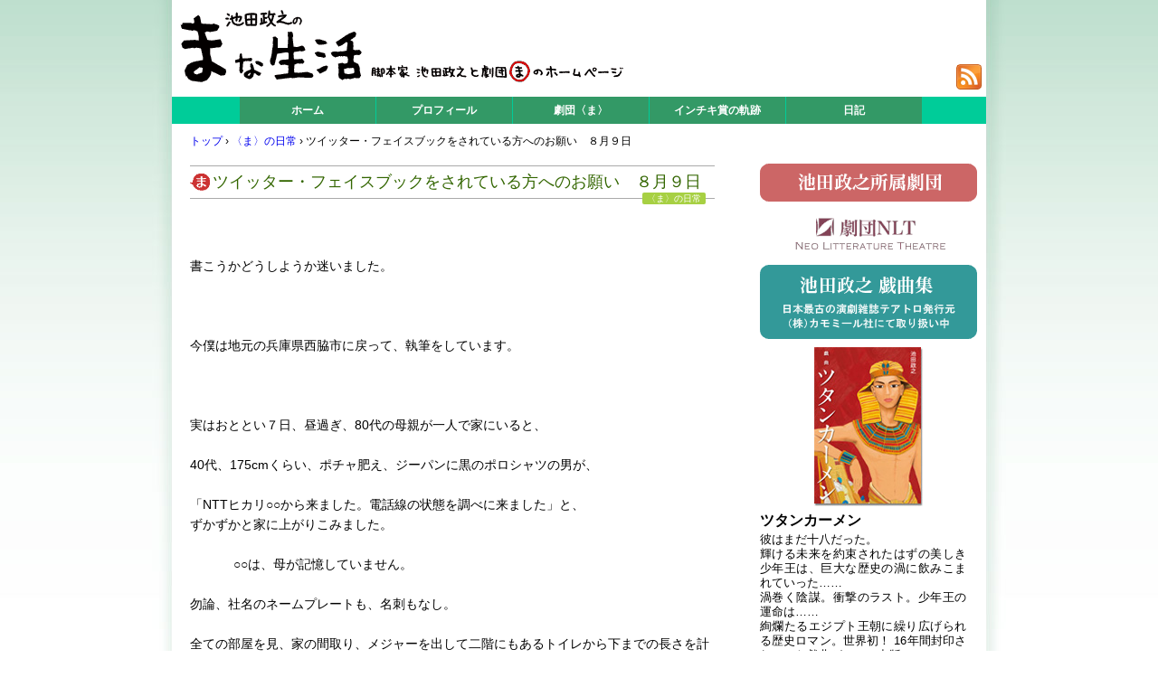

--- FILE ---
content_type: text/html; charset=UTF-8
request_url: http://www.masayukilife.com/blog/ordinary/583.html
body_size: 34644
content:
<!-- 記事の個別ページ -->



<!DOCTYPE html>
<html>
<head>
<meta charset="UTF-8" />
<title>池田政之の〈ま〉な生活 &raquo; ツイッター・フェイスブックをされている方へのお願い　８月９日</title>
<!--[if lt IE 9]>
<script src="http://ie7-js.googlecode.com/svn/version/2.1(beta4)/IE9.js"></script>
<![endif]-->
<!--[if lt IE 7]>
<script src="http://ie7-js.googlecode.com/svn/trunk/lib/ie7-squish.js"></script>
<![endif]-->
<meta name="keywords" content="池田政之、劇団<ま>、脚本家、演出、演劇、NLT、脚本、戯曲、花鳥風月堂" />
<meta name="description" content="脚本家・池田政之のサイトです。劇団＜ま＞を主催する池田政之の公演のお知らせ、プロフィールの他、制作の舞台裏や、日々の雑感をお伝えするブログも書き綴ります。" />  
  
<link rel="stylesheet" href="http://www.masayukilife.com/wp/wp-content/themes/malife/style.css" type="text/css" />
<meta name="google-site-verification" content="we8ZKnX6kKREKfmvYi_TksO1-5iFy9Kt3CyYOarhK6w" />
<link rel="alternate" type="application/rss+xml" title="池田政之の〈ま〉な生活 &raquo; フィード" href="http://www.masayukilife.com/feed" />
<link rel="alternate" type="application/rss+xml" title="池田政之の〈ま〉な生活 &raquo; コメントフィード" href="http://www.masayukilife.com/comments/feed" />
				
	<script type="text/javascript">//<![CDATA[
	// Google Analytics for WordPress by Yoast v4.2.3 | http://yoast.com/wordpress/google-analytics/
	var _gaq = _gaq || [];
	_gaq.push(['_setAccount','UA-33112531-1']);
	_gaq.push(['_trackPageview']);
	(function() {
		var ga = document.createElement('script'); ga.type = 'text/javascript'; ga.async = true;
		ga.src = ('https:' == document.location.protocol ? 'https://ssl' : 'http://www') + '.google-analytics.com/ga.js';
		var s = document.getElementsByTagName('script')[0]; s.parentNode.insertBefore(ga, s);
	})();
	//]]></script>
<link rel="alternate" type="application/rss+xml" title="池田政之の〈ま〉な生活 &raquo; ツイッター・フェイスブックをされている方へのお願い　８月９日 のコメントのフィード" href="http://www.masayukilife.com/blog/ordinary/583.html/feed" />
<link rel='stylesheet' id='jquery.lightbox.min.css-css'  href='http://www.masayukilife.com/wp/wp-content/plugins/wp-jquery-lightbox/styles/lightbox.min.css?ver=1.3.4' type='text/css' media='all' />
<script type='text/javascript' src='http://www.masayukilife.com/wp/wp-includes/js/jquery/jquery.js?ver=1.7.1'></script>
<link rel="EditURI" type="application/rsd+xml" title="RSD" href="http://www.masayukilife.com/wp/xmlrpc.php?rsd" />
<link rel="wlwmanifest" type="application/wlwmanifest+xml" href="http://www.masayukilife.com/wp/wp-includes/wlwmanifest.xml" /> 
<link rel='prev' title='ごぶさたの舞台写真 その１　８月８日' href='http://www.masayukilife.com/blog/shinnsain/554.html' />
<link rel='next' title='そろそろ ８月18日' href='http://www.masayukilife.com/blog/ordinary/589.html' />
<link rel='canonical' href='http://www.masayukilife.com/blog/ordinary/583.html' />
<link rel='shortlink' href='http://www.masayukilife.com/?p=583' />
		<link rel="stylesheet" type="text/css" href="http://www.masayukilife.com/wp/wp-content/plugins/nivo-slider-for-wordpress/css/nivoslider4wp.css" />
		<style>
		#slider{
			width:900px;
			height:200px;
			background:transparent url(http://www.masayukilife.com/wp/wp-content/plugins/nivo-slider-for-wordpress/css/images/loading.gif) no-repeat 50% 50%;
		}
		.nivo-caption {
			background:#000000;
			color:#ffffff;
		}
		</style>
			<script type="text/javascript" src="https://ajax.googleapis.com/ajax/libs/jquery/1.5.1/jquery.min.js"></script>
		<script type="text/javascript" src="http://www.masayukilife.com/wp/wp-content/plugins/nivo-slider-for-wordpress/js/jquery.nivo.slider.pack.js"></script>
		<script type="text/javascript">
		var $nv4wp = jQuery.noConflict();
		$nv4wp(window).load(function() {
			$nv4wp('#slider').nivoSlider({
				effect:'slideInLeft',
				slices:15, // For slice animations
				boxCols: 4, // For box animations
				boxRows: 2, // For box animations
				animSpeed:500, // Slide transition speed
				pauseTime:10000, // How long each slide will show
				startSlide:0, // Set starting Slide (0 index)
				directionNav:true, //Next & Prev
				directionNavHide:true, //Only show on hover
				controlNav:true, // 1,2,3... navigation
				controlNavThumbs:false, // Use thumbnails for Control Nav
				controlNavThumbsFromRel:false, // Use image rel for thumbs
				controlNavThumbsSearch: '.jpg', // Replace this with...
				controlNavThumbsReplace: '_thumb.jpg', // ...this in thumb Image src
				keyboardNav:true, //Use left & right arrows
				pauseOnHover:true, //Stop animation while hovering
				manualAdvance:false, //Force manual transitions
				captionOpacity:0.8, //Universal caption opacity
				prevText: 'Prev', // Prev directionNav text
				nextText: 'Next', // Next directionNav text
				beforeChange: function(){}, // Triggers before a slide transition
				afterChange: function(){}, // Triggers after a slide transition
				slideshowEnd: function(){}, // Triggers after all slides have been shown
				lastSlide: function(){}, // Triggers when last slide is shown
				afterLoad: function(){} // Triggers when slider has loaded
			});
		});
		</script>
			<style type="text/css">.recentcomments a{display:inline !important;padding:0 !important;margin:0 !important;}</style>
</head>
<body class="single single-post postid-583 single-format-standard">
<!--　コンテナ　-->
<div id="container-o">
<div id="container">

<!-- ヘッダー -->
<div id="header">

<h1><a href="http://www.masayukilife.com"><img src="http://www.masayukilife.com/wp/wp-content/themes/malife/images/head_log.png" alt="まな生活 脚本家・池田政之と劇団“ま”のホームページ" width="500" height="100" /></a></h1>

<div id="subinfo">
<a href="http://www.masayukilife.com/feed"><img src="http://www.masayukilife.com/wp/wp-content/themes/malife/images/feed.png" alt="RSS FEED" width="28" height="28" /></a>
</div>
  
  
  
</div>

  
  
<div id="nav">
<div class="menu-navmenu-container"><ul id="menu-navmenu" class="menu"><li id="menu-item-12" class="menu-item menu-item-type-custom menu-item-object-custom menu-item-home menu-item-12"><a href="http://www.masayukilife.com/" >ホーム</a></li>
<li id="menu-item-13" class="menu-item menu-item-type-post_type menu-item-object-page menu-item-13"><a href="http://www.masayukilife.com/profile" >プロフィール</a></li>
<li id="menu-item-19" class="menu-item menu-item-type-post_type menu-item-object-page menu-item-19"><a href="http://www.masayukilife.com/gekidan-ma" >劇団〈ま〉</a></li>
<li id="menu-item-18" class="menu-item menu-item-type-post_type menu-item-object-page menu-item-18"><a href="http://www.masayukilife.com/inchiki-prize" >インチキ賞の軌跡</a></li>
<li id="menu-item-760" class="menu-item menu-item-type-taxonomy menu-item-object-category current-post-ancestor menu-item-760"><a href="http://www.masayukilife.com/category/blog" >日記</a></li>
</ul></div></div>

</div><!-- ヘッダー -->
<!-- パンくずリスト -->
<div id="breadcrumb">
<div itemscope itemtype="http://data-vocabulary.org/Breadcrumb">
	<a href="http://www.masayukilife.com" itemprop="url">
		<span itemprop="title">トップ</span>
	</a> &rsaquo; 
</div>
<!-- パンくずリストのカテゴリー表示 -->
<div itemscope itemtype="http://data-vocabulary.org/Breadcrumb">
	<a href="http://www.masayukilife.com/category/blog/ordinary" itemprop="url">
		<span itemprop="title">〈ま〉の日常</span>
	</a> &rsaquo; 
</div>
<!-- パンくずリストの現在のページタイトル表示リンク無し -->
<div>ツイッター・フェイスブックをされている方へのお願い　８月９日</div>
</div>




<!-- コンテンツ -->
<div id="content">
  

  <div class="post">


  
<h2 class="single-title">ツイッター・フェイスブックをされている方へのお願い　８月９日</h2>

<p class="postcat"><a href="http://www.masayukilife.com/category/blog/ordinary" title="〈ま〉の日常 の投稿をすべて表示" rel="category tag">〈ま〉の日常</a></p>


<div class="posttext">  
<p>&nbsp;</p>
<p>&nbsp;</p>
<p>書こうかどうしようか迷いました。</p>
<p>&nbsp;</p>
<p>&nbsp;</p>
<p>&nbsp;</p>
<p>今僕は地元の兵庫県西脇市に戻って、執筆をしています。</p>
<p>&nbsp;</p>
<p>&nbsp;</p>
<p>&nbsp;</p>
<p>実はおととい７日、昼過ぎ、80代の母親が一人で家にいると、</p>
<p>&nbsp;</p>
<p>40代、175cmくらい、ポチャ肥え、ジーパンに黒のポロシャツの男が、</p>
<p>&nbsp;</p>
<p>「NTTヒカリ○○から来ました。電話線の状態を調べに来ました」と、</p>
<p>ずかずかと家に上がりこみました。</p>
<p>&nbsp;</p>
<p>            ○○は、母が記憶していません。</p>
<p>&nbsp;</p>
<p>勿論、社名のネームプレートも、名刺もなし。</p>
<p>&nbsp;</p>
<p>全ての部屋を見、家の間取り、メジャーを出して二階にもあるトイレから下までの長さを計り、金庫のある部屋を見て、あげくに振込先まで聞いたのです。</p>
<p>&nbsp;</p>
<p>さすがに母親も、おかしいと思い言わなかったのですが、</p>
<p>&nbsp;</p>
<p>小一時間いて帰って行ったのです。</p>
<p>&nbsp;</p>
<p>&nbsp;</p>
<p>NTTに電話をしたら、「そんなことしていません」との事。</p>
<p>&nbsp;</p>
<p>&nbsp;</p>
<p>そこへ僕が帰郷し、話を聞いて、すぐに警察に来てもらいました。</p>
<p>&nbsp;</p>
<p>&nbsp;</p>
<p>これって、泥棒の手口ですよね。</p>
<p>&nbsp;</p>
<p>&nbsp;</p>
<p>田舎の、人を疑わない年寄りから、金庫の部屋まで覗こうとするって……</p>
<p>&nbsp;</p>
<p>&nbsp;</p>
<p>すぐに来てくれた警察は、家の中を調べた上で、見回りを強化してくれるとの事。</p>
<p>&nbsp;</p>
<p>&nbsp;</p>
<p>母親は完全におびえ切っています。</p>
<p>&nbsp;</p>
<p>&nbsp;</p>
<p>そこで、皆様にお願いです。</p>
<p>&nbsp;</p>
<p>ツイッターやフェイスブックで、うちやこのあたりを狙っても警察の目が光っていると、以下のように、つぶやいてほしいのです。</p>
<p>&nbsp;</p>
<p>&nbsp;</p>
<p><strong>『兵庫西脇で、NTT関連を名乗り、電話線を調べると、家に上がりこむ男が出没。警察動く』</strong></p>
<p>と。</p>
<p>&nbsp;</p>
<p>&nbsp;</p>
<p>本当に怖いです。</p>
<p>&nbsp;</p>
<p>&nbsp;</p>
<p>どうぞ、お願いします。</p>
<p>&nbsp;</p>
<p>&nbsp;</p>
<p>でも……</p>
<p>&nbsp;</p>
<p>これってどうでしょうね……</p>
<p>&nbsp;</p>
<p>&nbsp;</p>
<p>&nbsp;</p>
<p>&nbsp;</p>
<p>&nbsp;</p>
<p>&nbsp;</p>
</div>  
  
<p class="postinfo">
2012年8月9日</p>
</div>
  <p class="pagenation">
  <span class="oldpage">&laquo; <a href="http://www.masayukilife.com/blog/shinnsain/554.html" rel="prev">ごぶさたの舞台写真 その１　８月８日</a></span>
  <span class="newpage"><a href="http://www.masayukilife.com/blog/ordinary/589.html" rel="next">そろそろ ８月18日</a> &raquo; </span>
  </p>
</div>

<!-- サイドバー -->
<div id="sidebar">

<ul>

<li id="text-3" class="widget widget_text">			<div class="textwidget"><p><br></p>
<div><img src="http://www.masayukilife.com/wp/wp-content/themes/malife/images/syozoku_title.png" alt="所属劇団" width="240" height="51" /></div>
<div><a href="http://www.nlt.co.jp" onclick="javascript:_gaq.push(['_trackEvent','outbound-widget','http://www.nlt.co.jp']);"><img src="http://www.masayukilife.com/wp/wp-content/themes/malife/images/nlt_linklogo.png" alt="劇団NLT" width="240" height="55" /></a></div>
<p><!-- </p>
<div><a href="https://nlt-next.amebaownd.com/" onclick="javascript:_gaq.push(['_trackEvent','outbound-widget','http://nlt-next.amebaownd.com']);"><img src="http://www.masayukilife.com/wp/wp-content/themes/malife/images/souri_bot.png" alt="ネット配信" width="240" height="52" /></a></div>
<p><a href="http://www.nlt.co.jp/compe/newwritersaward8.html" onclick="javascript:_gaq.push(['_trackEvent','outbound-widget','http://www.nlt.co.jp']);"><img src="http://www.nlt.co.jp/compe/nwa_button8.png" width="240" height="128" alt="NLT新人作家育成プロジェクトvol.2 コメディ路線50年/３度の芸術祭に輝くNLTの新人賞。NLTコメディ新人戯曲賞募集！受賞作は上演します　賞金30万円"/></a><br />
<br> --></p>
<div><a href="http://www2.odn.ne.jp/teatro-chamomile/" onclick="javascript:_gaq.push(['_trackEvent','outbound-widget','http://www2.odn.ne.jp']);"><img src="http://www.masayukilife.com/wp/wp-content/themes/malife/images/gikyoku_tytle.png" alt="戯曲集" width="240" height="90" /></a></div>
<div align="center">
<img src="http://www.masayukilife.com/wp/wp-content/themes/malife/images/tsutan-book.jpg" alt="戯曲ツタンカーメン" width="120" height="176" /></div>
<h4>ツタンカーメン</h4>
<p class="side_cont_p"><small>彼はまだ十八だった。<br />
輝ける未来を約束されたはずの美しき少年王は、巨大な歴史の渦に飲みこまれていった……<br />
渦巻く陰謀。衝撃のラスト。少年王の運命は……<br />
絢爛たるエジプト王朝に繰り広げられる歴史ロマン。世界初！ 16年間封印されていた戯曲がついに出版！</small></p>
<hr />
<h4>花の夫人の謀</h4>
<p class="side_cont_p"><small>平成5年～7年、三越劇場の四月公演を飾った「花の妻シリーズ」3部作を一挙収録。利休の妻おりき「天下様なら相手にとって不足はない」、紀文の妻几帳「あの手この手は女ゆえ」、黄門の妻弥智「母になれても妻にはなれず」。</small></p>
<hr />
<h4>瞬と翔一</h4>
<p class="side_cont_p"><small>昭和8年イギリスと16年日本を繋ぐ、二人の日本人青年の宿命の対決。ここには壮絶な昭和がある。-三越劇場4月公演「花の茶碗」作者・池田政之の新大河戯曲。</small></p>
</div>
		</li>
		<li id="recent-posts-3" class="widget widget_recent_entries">		<h2 class="widgettitle">最近の投稿</h2>
		<ul>
				<li><a href="http://www.masayukilife.com/blog/greetings/25499.html" title="元気です！　１月20日">元気です！　１月20日</a></li>
				<li><a href="http://www.masayukilife.com/blog/ordinary/25483.html" title="知らなかったぁ！　１月７日">知らなかったぁ！　１月７日</a></li>
				<li><a href="http://www.masayukilife.com/blog/greetings/25333.html" title="今年も頑張ります！　１月１日">今年も頑張ります！　１月１日</a></li>
				<li><a href="http://www.masayukilife.com/blog/ordinary/25326.html" title="来年もいい年でありますように　12月31日">来年もいい年でありますように　12月31日</a></li>
				<li><a href="http://www.masayukilife.com/blog/ordinary/25305.html" title="賞にはじまり　11月30日">賞にはじまり　11月30日</a></li>
				</ul>
		</li>




<div id="behind">
<li id="archives-4" class="widget widget_archive"><h2 class="widgettitle">月別アーカイブ</h2>
		<ul>
			<li><a href='http://www.masayukilife.com/date/2026/01' title='2026年1月'>2026年1月 (3)</a></li>
	<li><a href='http://www.masayukilife.com/date/2025/12' title='2025年12月'>2025年12月 (11)</a></li>
	<li><a href='http://www.masayukilife.com/date/2025/11' title='2025年11月'>2025年11月 (12)</a></li>
	<li><a href='http://www.masayukilife.com/date/2025/10' title='2025年10月'>2025年10月 (9)</a></li>
	<li><a href='http://www.masayukilife.com/date/2025/09' title='2025年9月'>2025年9月 (7)</a></li>
	<li><a href='http://www.masayukilife.com/date/2025/08' title='2025年8月'>2025年8月 (7)</a></li>
	<li><a href='http://www.masayukilife.com/date/2025/07' title='2025年7月'>2025年7月 (7)</a></li>
	<li><a href='http://www.masayukilife.com/date/2025/06' title='2025年6月'>2025年6月 (7)</a></li>
	<li><a href='http://www.masayukilife.com/date/2025/05' title='2025年5月'>2025年5月 (7)</a></li>
	<li><a href='http://www.masayukilife.com/date/2025/04' title='2025年4月'>2025年4月 (7)</a></li>
	<li><a href='http://www.masayukilife.com/date/2025/03' title='2025年3月'>2025年3月 (7)</a></li>
	<li><a href='http://www.masayukilife.com/date/2025/02' title='2025年2月'>2025年2月 (7)</a></li>
	<li><a href='http://www.masayukilife.com/date/2025/01' title='2025年1月'>2025年1月 (7)</a></li>
	<li><a href='http://www.masayukilife.com/date/2024/12' title='2024年12月'>2024年12月 (7)</a></li>
	<li><a href='http://www.masayukilife.com/date/2024/11' title='2024年11月'>2024年11月 (9)</a></li>
	<li><a href='http://www.masayukilife.com/date/2024/10' title='2024年10月'>2024年10月 (7)</a></li>
	<li><a href='http://www.masayukilife.com/date/2024/09' title='2024年9月'>2024年9月 (7)</a></li>
	<li><a href='http://www.masayukilife.com/date/2024/08' title='2024年8月'>2024年8月 (7)</a></li>
	<li><a href='http://www.masayukilife.com/date/2024/07' title='2024年7月'>2024年7月 (7)</a></li>
	<li><a href='http://www.masayukilife.com/date/2024/06' title='2024年6月'>2024年6月 (7)</a></li>
	<li><a href='http://www.masayukilife.com/date/2024/05' title='2024年5月'>2024年5月 (7)</a></li>
	<li><a href='http://www.masayukilife.com/date/2024/04' title='2024年4月'>2024年4月 (7)</a></li>
	<li><a href='http://www.masayukilife.com/date/2024/03' title='2024年3月'>2024年3月 (9)</a></li>
	<li><a href='http://www.masayukilife.com/date/2024/02' title='2024年2月'>2024年2月 (7)</a></li>
	<li><a href='http://www.masayukilife.com/date/2024/01' title='2024年1月'>2024年1月 (7)</a></li>
	<li><a href='http://www.masayukilife.com/date/2023/12' title='2023年12月'>2023年12月 (11)</a></li>
	<li><a href='http://www.masayukilife.com/date/2023/11' title='2023年11月'>2023年11月 (7)</a></li>
	<li><a href='http://www.masayukilife.com/date/2023/10' title='2023年10月'>2023年10月 (7)</a></li>
	<li><a href='http://www.masayukilife.com/date/2023/09' title='2023年9月'>2023年9月 (7)</a></li>
	<li><a href='http://www.masayukilife.com/date/2023/08' title='2023年8月'>2023年8月 (7)</a></li>
	<li><a href='http://www.masayukilife.com/date/2023/07' title='2023年7月'>2023年7月 (7)</a></li>
	<li><a href='http://www.masayukilife.com/date/2023/06' title='2023年6月'>2023年6月 (7)</a></li>
	<li><a href='http://www.masayukilife.com/date/2023/05' title='2023年5月'>2023年5月 (7)</a></li>
	<li><a href='http://www.masayukilife.com/date/2023/04' title='2023年4月'>2023年4月 (7)</a></li>
	<li><a href='http://www.masayukilife.com/date/2023/03' title='2023年3月'>2023年3月 (7)</a></li>
	<li><a href='http://www.masayukilife.com/date/2023/02' title='2023年2月'>2023年2月 (7)</a></li>
	<li><a href='http://www.masayukilife.com/date/2023/01' title='2023年1月'>2023年1月 (7)</a></li>
	<li><a href='http://www.masayukilife.com/date/2022/12' title='2022年12月'>2022年12月 (7)</a></li>
	<li><a href='http://www.masayukilife.com/date/2022/11' title='2022年11月'>2022年11月 (7)</a></li>
	<li><a href='http://www.masayukilife.com/date/2022/10' title='2022年10月'>2022年10月 (7)</a></li>
	<li><a href='http://www.masayukilife.com/date/2022/09' title='2022年9月'>2022年9月 (7)</a></li>
	<li><a href='http://www.masayukilife.com/date/2022/08' title='2022年8月'>2022年8月 (7)</a></li>
	<li><a href='http://www.masayukilife.com/date/2022/07' title='2022年7月'>2022年7月 (7)</a></li>
	<li><a href='http://www.masayukilife.com/date/2022/06' title='2022年6月'>2022年6月 (7)</a></li>
	<li><a href='http://www.masayukilife.com/date/2022/05' title='2022年5月'>2022年5月 (7)</a></li>
	<li><a href='http://www.masayukilife.com/date/2022/04' title='2022年4月'>2022年4月 (7)</a></li>
	<li><a href='http://www.masayukilife.com/date/2022/03' title='2022年3月'>2022年3月 (9)</a></li>
	<li><a href='http://www.masayukilife.com/date/2022/02' title='2022年2月'>2022年2月 (7)</a></li>
	<li><a href='http://www.masayukilife.com/date/2022/01' title='2022年1月'>2022年1月 (7)</a></li>
	<li><a href='http://www.masayukilife.com/date/2021/12' title='2021年12月'>2021年12月 (7)</a></li>
	<li><a href='http://www.masayukilife.com/date/2021/11' title='2021年11月'>2021年11月 (7)</a></li>
	<li><a href='http://www.masayukilife.com/date/2021/10' title='2021年10月'>2021年10月 (7)</a></li>
	<li><a href='http://www.masayukilife.com/date/2021/09' title='2021年9月'>2021年9月 (7)</a></li>
	<li><a href='http://www.masayukilife.com/date/2021/08' title='2021年8月'>2021年8月 (10)</a></li>
	<li><a href='http://www.masayukilife.com/date/2021/07' title='2021年7月'>2021年7月 (14)</a></li>
	<li><a href='http://www.masayukilife.com/date/2021/06' title='2021年6月'>2021年6月 (7)</a></li>
	<li><a href='http://www.masayukilife.com/date/2021/05' title='2021年5月'>2021年5月 (7)</a></li>
	<li><a href='http://www.masayukilife.com/date/2021/04' title='2021年4月'>2021年4月 (7)</a></li>
	<li><a href='http://www.masayukilife.com/date/2021/03' title='2021年3月'>2021年3月 (7)</a></li>
	<li><a href='http://www.masayukilife.com/date/2021/02' title='2021年2月'>2021年2月 (7)</a></li>
	<li><a href='http://www.masayukilife.com/date/2021/01' title='2021年1月'>2021年1月 (11)</a></li>
	<li><a href='http://www.masayukilife.com/date/2020/12' title='2020年12月'>2020年12月 (11)</a></li>
	<li><a href='http://www.masayukilife.com/date/2020/11' title='2020年11月'>2020年11月 (7)</a></li>
	<li><a href='http://www.masayukilife.com/date/2020/10' title='2020年10月'>2020年10月 (7)</a></li>
	<li><a href='http://www.masayukilife.com/date/2020/09' title='2020年9月'>2020年9月 (7)</a></li>
	<li><a href='http://www.masayukilife.com/date/2020/08' title='2020年8月'>2020年8月 (7)</a></li>
	<li><a href='http://www.masayukilife.com/date/2020/07' title='2020年7月'>2020年7月 (20)</a></li>
	<li><a href='http://www.masayukilife.com/date/2020/06' title='2020年6月'>2020年6月 (7)</a></li>
	<li><a href='http://www.masayukilife.com/date/2020/05' title='2020年5月'>2020年5月 (21)</a></li>
	<li><a href='http://www.masayukilife.com/date/2020/04' title='2020年4月'>2020年4月 (20)</a></li>
	<li><a href='http://www.masayukilife.com/date/2020/03' title='2020年3月'>2020年3月 (7)</a></li>
	<li><a href='http://www.masayukilife.com/date/2020/02' title='2020年2月'>2020年2月 (7)</a></li>
	<li><a href='http://www.masayukilife.com/date/2020/01' title='2020年1月'>2020年1月 (7)</a></li>
	<li><a href='http://www.masayukilife.com/date/2019/12' title='2019年12月'>2019年12月 (7)</a></li>
	<li><a href='http://www.masayukilife.com/date/2019/11' title='2019年11月'>2019年11月 (7)</a></li>
	<li><a href='http://www.masayukilife.com/date/2019/10' title='2019年10月'>2019年10月 (7)</a></li>
	<li><a href='http://www.masayukilife.com/date/2019/09' title='2019年9月'>2019年9月 (7)</a></li>
	<li><a href='http://www.masayukilife.com/date/2019/08' title='2019年8月'>2019年8月 (7)</a></li>
	<li><a href='http://www.masayukilife.com/date/2019/07' title='2019年7月'>2019年7月 (7)</a></li>
	<li><a href='http://www.masayukilife.com/date/2019/06' title='2019年6月'>2019年6月 (7)</a></li>
	<li><a href='http://www.masayukilife.com/date/2019/05' title='2019年5月'>2019年5月 (7)</a></li>
	<li><a href='http://www.masayukilife.com/date/2019/04' title='2019年4月'>2019年4月 (7)</a></li>
	<li><a href='http://www.masayukilife.com/date/2019/03' title='2019年3月'>2019年3月 (7)</a></li>
	<li><a href='http://www.masayukilife.com/date/2019/02' title='2019年2月'>2019年2月 (7)</a></li>
	<li><a href='http://www.masayukilife.com/date/2019/01' title='2019年1月'>2019年1月 (7)</a></li>
	<li><a href='http://www.masayukilife.com/date/2018/12' title='2018年12月'>2018年12月 (7)</a></li>
	<li><a href='http://www.masayukilife.com/date/2018/11' title='2018年11月'>2018年11月 (7)</a></li>
	<li><a href='http://www.masayukilife.com/date/2018/10' title='2018年10月'>2018年10月 (20)</a></li>
	<li><a href='http://www.masayukilife.com/date/2018/09' title='2018年9月'>2018年9月 (7)</a></li>
	<li><a href='http://www.masayukilife.com/date/2018/08' title='2018年8月'>2018年8月 (7)</a></li>
	<li><a href='http://www.masayukilife.com/date/2018/07' title='2018年7月'>2018年7月 (7)</a></li>
	<li><a href='http://www.masayukilife.com/date/2018/06' title='2018年6月'>2018年6月 (7)</a></li>
	<li><a href='http://www.masayukilife.com/date/2018/05' title='2018年5月'>2018年5月 (7)</a></li>
	<li><a href='http://www.masayukilife.com/date/2018/04' title='2018年4月'>2018年4月 (7)</a></li>
	<li><a href='http://www.masayukilife.com/date/2018/03' title='2018年3月'>2018年3月 (7)</a></li>
	<li><a href='http://www.masayukilife.com/date/2018/02' title='2018年2月'>2018年2月 (7)</a></li>
	<li><a href='http://www.masayukilife.com/date/2018/01' title='2018年1月'>2018年1月 (7)</a></li>
	<li><a href='http://www.masayukilife.com/date/2017/12' title='2017年12月'>2017年12月 (7)</a></li>
	<li><a href='http://www.masayukilife.com/date/2017/11' title='2017年11月'>2017年11月 (7)</a></li>
	<li><a href='http://www.masayukilife.com/date/2017/10' title='2017年10月'>2017年10月 (7)</a></li>
	<li><a href='http://www.masayukilife.com/date/2017/09' title='2017年9月'>2017年9月 (7)</a></li>
	<li><a href='http://www.masayukilife.com/date/2017/08' title='2017年8月'>2017年8月 (7)</a></li>
	<li><a href='http://www.masayukilife.com/date/2017/07' title='2017年7月'>2017年7月 (7)</a></li>
	<li><a href='http://www.masayukilife.com/date/2017/06' title='2017年6月'>2017年6月 (7)</a></li>
	<li><a href='http://www.masayukilife.com/date/2017/05' title='2017年5月'>2017年5月 (7)</a></li>
	<li><a href='http://www.masayukilife.com/date/2017/04' title='2017年4月'>2017年4月 (7)</a></li>
	<li><a href='http://www.masayukilife.com/date/2017/03' title='2017年3月'>2017年3月 (7)</a></li>
	<li><a href='http://www.masayukilife.com/date/2017/02' title='2017年2月'>2017年2月 (7)</a></li>
	<li><a href='http://www.masayukilife.com/date/2017/01' title='2017年1月'>2017年1月 (7)</a></li>
	<li><a href='http://www.masayukilife.com/date/2016/12' title='2016年12月'>2016年12月 (7)</a></li>
	<li><a href='http://www.masayukilife.com/date/2016/11' title='2016年11月'>2016年11月 (7)</a></li>
	<li><a href='http://www.masayukilife.com/date/2016/10' title='2016年10月'>2016年10月 (7)</a></li>
	<li><a href='http://www.masayukilife.com/date/2016/09' title='2016年9月'>2016年9月 (7)</a></li>
	<li><a href='http://www.masayukilife.com/date/2016/08' title='2016年8月'>2016年8月 (7)</a></li>
	<li><a href='http://www.masayukilife.com/date/2016/07' title='2016年7月'>2016年7月 (7)</a></li>
	<li><a href='http://www.masayukilife.com/date/2016/06' title='2016年6月'>2016年6月 (7)</a></li>
	<li><a href='http://www.masayukilife.com/date/2016/05' title='2016年5月'>2016年5月 (7)</a></li>
	<li><a href='http://www.masayukilife.com/date/2016/04' title='2016年4月'>2016年4月 (7)</a></li>
	<li><a href='http://www.masayukilife.com/date/2016/03' title='2016年3月'>2016年3月 (7)</a></li>
	<li><a href='http://www.masayukilife.com/date/2016/02' title='2016年2月'>2016年2月 (7)</a></li>
	<li><a href='http://www.masayukilife.com/date/2016/01' title='2016年1月'>2016年1月 (7)</a></li>
	<li><a href='http://www.masayukilife.com/date/2015/12' title='2015年12月'>2015年12月 (7)</a></li>
	<li><a href='http://www.masayukilife.com/date/2015/11' title='2015年11月'>2015年11月 (7)</a></li>
	<li><a href='http://www.masayukilife.com/date/2015/10' title='2015年10月'>2015年10月 (7)</a></li>
	<li><a href='http://www.masayukilife.com/date/2015/09' title='2015年9月'>2015年9月 (7)</a></li>
	<li><a href='http://www.masayukilife.com/date/2015/08' title='2015年8月'>2015年8月 (7)</a></li>
	<li><a href='http://www.masayukilife.com/date/2015/07' title='2015年7月'>2015年7月 (7)</a></li>
	<li><a href='http://www.masayukilife.com/date/2015/06' title='2015年6月'>2015年6月 (7)</a></li>
	<li><a href='http://www.masayukilife.com/date/2015/05' title='2015年5月'>2015年5月 (7)</a></li>
	<li><a href='http://www.masayukilife.com/date/2015/04' title='2015年4月'>2015年4月 (7)</a></li>
	<li><a href='http://www.masayukilife.com/date/2015/03' title='2015年3月'>2015年3月 (7)</a></li>
	<li><a href='http://www.masayukilife.com/date/2015/02' title='2015年2月'>2015年2月 (7)</a></li>
	<li><a href='http://www.masayukilife.com/date/2015/01' title='2015年1月'>2015年1月 (7)</a></li>
	<li><a href='http://www.masayukilife.com/date/2014/12' title='2014年12月'>2014年12月 (7)</a></li>
	<li><a href='http://www.masayukilife.com/date/2014/11' title='2014年11月'>2014年11月 (7)</a></li>
	<li><a href='http://www.masayukilife.com/date/2014/10' title='2014年10月'>2014年10月 (7)</a></li>
	<li><a href='http://www.masayukilife.com/date/2014/09' title='2014年9月'>2014年9月 (7)</a></li>
	<li><a href='http://www.masayukilife.com/date/2014/08' title='2014年8月'>2014年8月 (7)</a></li>
	<li><a href='http://www.masayukilife.com/date/2014/07' title='2014年7月'>2014年7月 (7)</a></li>
	<li><a href='http://www.masayukilife.com/date/2014/06' title='2014年6月'>2014年6月 (7)</a></li>
	<li><a href='http://www.masayukilife.com/date/2014/05' title='2014年5月'>2014年5月 (7)</a></li>
	<li><a href='http://www.masayukilife.com/date/2014/04' title='2014年4月'>2014年4月 (7)</a></li>
	<li><a href='http://www.masayukilife.com/date/2014/03' title='2014年3月'>2014年3月 (7)</a></li>
	<li><a href='http://www.masayukilife.com/date/2014/02' title='2014年2月'>2014年2月 (7)</a></li>
	<li><a href='http://www.masayukilife.com/date/2014/01' title='2014年1月'>2014年1月 (7)</a></li>
	<li><a href='http://www.masayukilife.com/date/2013/12' title='2013年12月'>2013年12月 (7)</a></li>
	<li><a href='http://www.masayukilife.com/date/2013/11' title='2013年11月'>2013年11月 (7)</a></li>
	<li><a href='http://www.masayukilife.com/date/2013/10' title='2013年10月'>2013年10月 (7)</a></li>
	<li><a href='http://www.masayukilife.com/date/2013/09' title='2013年9月'>2013年9月 (7)</a></li>
	<li><a href='http://www.masayukilife.com/date/2013/08' title='2013年8月'>2013年8月 (7)</a></li>
	<li><a href='http://www.masayukilife.com/date/2013/07' title='2013年7月'>2013年7月 (7)</a></li>
	<li><a href='http://www.masayukilife.com/date/2013/06' title='2013年6月'>2013年6月 (7)</a></li>
	<li><a href='http://www.masayukilife.com/date/2013/05' title='2013年5月'>2013年5月 (7)</a></li>
	<li><a href='http://www.masayukilife.com/date/2013/04' title='2013年4月'>2013年4月 (7)</a></li>
	<li><a href='http://www.masayukilife.com/date/2013/03' title='2013年3月'>2013年3月 (7)</a></li>
	<li><a href='http://www.masayukilife.com/date/2013/02' title='2013年2月'>2013年2月 (7)</a></li>
	<li><a href='http://www.masayukilife.com/date/2013/01' title='2013年1月'>2013年1月 (7)</a></li>
	<li><a href='http://www.masayukilife.com/date/2012/12' title='2012年12月'>2012年12月 (7)</a></li>
	<li><a href='http://www.masayukilife.com/date/2012/11' title='2012年11月'>2012年11月 (7)</a></li>
	<li><a href='http://www.masayukilife.com/date/2012/10' title='2012年10月'>2012年10月 (7)</a></li>
	<li><a href='http://www.masayukilife.com/date/2012/09' title='2012年9月'>2012年9月 (7)</a></li>
	<li><a href='http://www.masayukilife.com/date/2012/08' title='2012年8月'>2012年8月 (7)</a></li>
	<li><a href='http://www.masayukilife.com/date/2012/07' title='2012年7月'>2012年7月 (19)</a></li>
	<li><a href='http://www.masayukilife.com/date/2012/06' title='2012年6月'>2012年6月 (1)</a></li>
		</ul>
</li>
<li id="categories-3" class="widget widget_categories"><h2 class="widgettitle">日記</h2>
		<ul>
	<li class="cat-item cat-item-1"><a href="http://www.masayukilife.com/category/blog" title="　日記 に含まれる投稿をすべて表示">　日記 (118)</a>
</li>
	<li class="cat-item cat-item-10"><a href="http://www.masayukilife.com/category/blog/ordinary" title="〈ま〉の日常 に含まれる投稿をすべて表示">〈ま〉の日常 (636)</a>
</li>
	<li class="cat-item cat-item-9"><a href="http://www.masayukilife.com/category/blog/greetings" title="ごあいさつ に含まれる投稿をすべて表示">ごあいさつ (131)</a>
</li>
	<li class="cat-item cat-item-6"><a href="http://www.masayukilife.com/category/blog/shinnsain" title="審査員 に含まれる投稿をすべて表示">審査員 (24)</a>
</li>
	<li class="cat-item cat-item-12"><a href="http://www.masayukilife.com/category/blog/job" title="池田政之の仕事 に含まれる投稿をすべて表示">池田政之の仕事 (539)</a>
</li>
	<li class="cat-item cat-item-13"><a href="http://www.masayukilife.com/category/blog/playgoing" title="観劇 に含まれる投稿をすべて表示">観劇 (66)</a>
</li>
	<li class="cat-item cat-item-7"><a href="http://www.masayukilife.com/category/blog/book-report" title="読書感想文 に含まれる投稿をすべて表示">読書感想文 (75)</a>
</li>
		</ul>
</li>
</div>


</ul>

</div>
<!-- フッター -->
<div id="footer">
<p>Copyright &copy; 池田政之の〈ま〉な生活, All rights reserved.</p>
</div>

</div></div><!--　コンテナ　-->

<script type='text/javascript'>
/* <![CDATA[ */
var JQLBSettings = {"fitToScreen":"0","resizeSpeed":"400","displayDownloadLink":"0","navbarOnTop":"0","loopImages":"","resizeCenter":"","marginSize":"","linkTarget":"_self","help":"","prevLinkTitle":"\u524d\u306e\u753b\u50cf","nextLinkTitle":"\u6b21\u306e\u753b\u50cf","prevLinkText":"\u00ab \u524d\u3078","nextLinkText":"\u6b21\u3078 \u00bb","closeTitle":"\u30ae\u30e3\u30e9\u30ea\u30fc\u3092\u9589\u3058\u308b","image":"\u753b\u50cf ","of":"\u306e","download":"\u30c0\u30a6\u30f3\u30ed\u30fc\u30c9"};
/* ]]> */
</script>
<script type='text/javascript' src='http://www.masayukilife.com/wp/wp-content/plugins/wp-jquery-lightbox/jquery.lightbox.min.js?ver=1.3.4.1'></script>

</body>
</html>